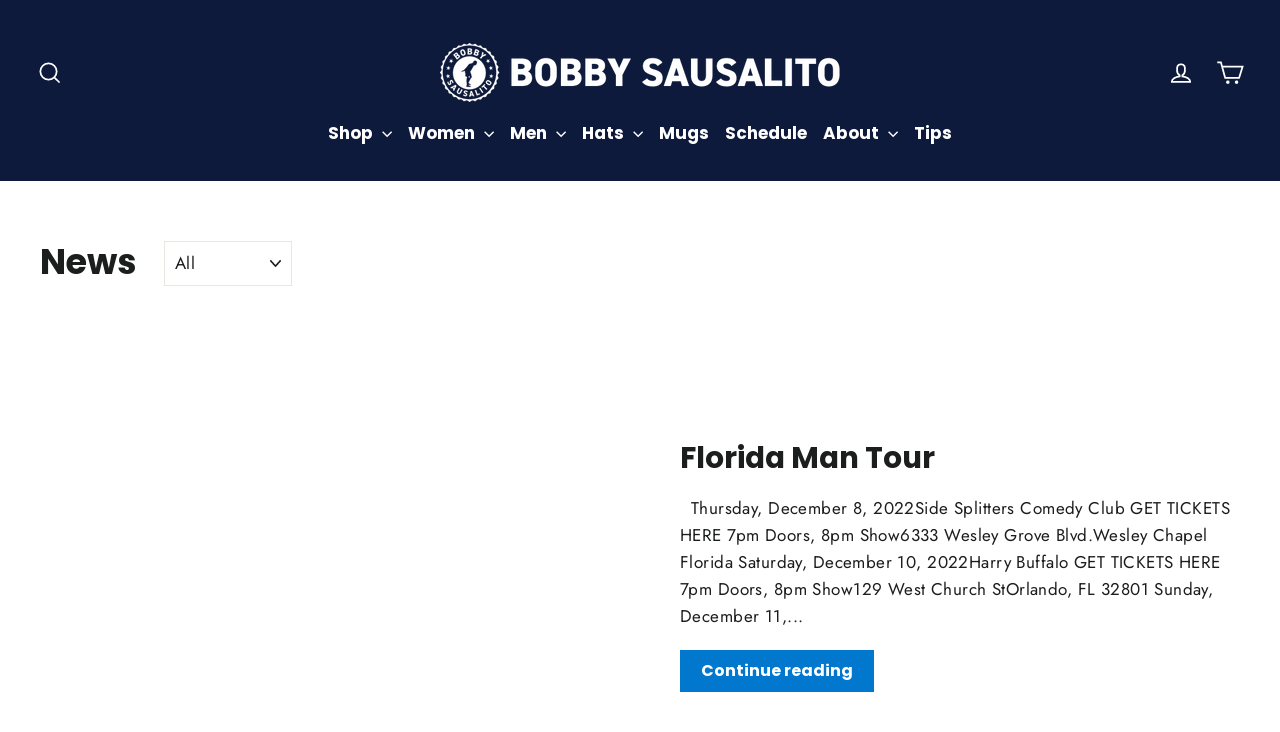

--- FILE ---
content_type: text/javascript
request_url: https://bobbysauce.com/cdn/shop/t/4/assets/booster.js?v=48837520264558647541631995767
body_size: 11622
content:
(function(g,c){(function(){var E="ect",w="obj";return w+E})()==typeof window[function(){var U="s",B="t",F="or",i="exp";return i+F+B+U}()]&&typeof window[function(){var _u="e",M="l",b="du",n="mo";return n+b+M+_u}()]!="undefined"?window[function(){var v="ule",T="mod";return T+v}()].exports=c():typeof window[function(){var C="e",Z="n",kp="defi";return kp+Z+C}()]=="function"&&window[function(){var H="e",f="n",J="defi";return J+f+H}()].amd?window.define(c):g.baMet=c()})(this,function(){(function(){var Q="ict",U="r",o4="use st";return o4+U+Q})();function g(){return D.urlPrefix+D[function(){var Or="l",DN="r",q_="EvsU",MJ="ba";return MJ+q_+DN+Or}()]}function c(g2){return Object.keys(g2).length===0}function X(){return(D.useBeacon||D[function(){var o="w",n="No",Z="apply";return Z+n+o}()])&&c(D[function(){var qJ="ers",W2="d",z7="a",Hv="he";return Hv+z7+W2+qJ}()])&&I&&function(){var B="fined",BC="unde";return BC+B}()!=typeof window[function(){var VE="ator",a="navig";return a+VE}()].sendBeacon&&!D.withCredentials}function L(){for(var g2;g2=H[function(){var OA="t",s="f",x="i",Z="h",h="s";return h+Z+x+s+OA}()]();)g2();V=!0}function F(g2){V?g2():H[function(){var B="sh",p="u",sW="p";return sW+p+B}()](g2)}function C(g2,c2){var X2=g2[function(){var Di="s",Pf="che",qU="at",ps="m";return ps+qU+Pf+Di}()]||g2[function(){var jT="r",e="to",_K="hesSelec",B="matc";return B+_K+e+jT}()]||g2[function(){var h="or",Wm="Select",z="hes",sb="mozMatc";return sb+z+Wm+h}()]||g2[function(){var G="ctor",V$="tchesSele",cf="msMa";return cf+V$+G}()]||g2[function(){var _y="ctor",ZJ="esSele",nq="Match",J="o";return J+nq+ZJ+_y}()]||g2[function(){var o="hesSelector",W="bkitMatc",n0="we";return n0+W+o}()];return X2?X2[function(){var f8="y",sd="pl",hO="p",Z="a";return Z+hO+sd+f8}()](g2,[c2]):(l[function(){var bI="g",PJ="o",$="l";return $+PJ+bI}()](function(){var bU=" match",u="able to",j="Un";return j+u+bU}()),!1)}function t(g2){var c2=[];for(window.j=0;window.j<g2[function(){var Em="s",b="tem",k="i";return k+b+Em}()].length;window[function(){var VQ="j";return VQ}()]++){var X2=g2[function(){var DW="s",E="em",uC="it";return uC+E+DW}()][window.j];c2.push({id:X2.id,properties:X2.properties,quantity:X2.quantity,variant_id:X2[function(){var T="t_id",P="varian";return P+T}()],product_id:X2[function(){var sv="id",Bd="ct_",X22="odu",Xg="pr";return Xg+X22+Bd+sv}()],final_price:X2.final_price,image:X2.image,handle:X2.handle,title:X2[function(){var Hq="le",$="t",ka="ti";return ka+$+Hq}()]})}return{token:g2.token,total_price:g2[function(){var lj="rice",h="_p",GB="total";return GB+h+lj}()],items:c2,currency:g2.currency}}function v(g2){l[function(){var T="g",oG="o",J="l";return J+oG+T}()](g2),g2[function(){var b="url",Q2="_";return Q2+b}()][function(){var IR="Of",u="x",Cu="e",rE="ind";return rE+Cu+u+IR}()](function(){var EU="d",E="ad",Fb="art/",o="/c";return o+Fb+E+EU}())>=0?l.getCartData(function(g3){l.log(g3),l[function(){var uc="butes",p="tri",TK="rtAt",XG="Ca",Gc="set";return Gc+XG+TK+p+uc}()](!0,g3)}):l.setCartAttributes(!0,g2.response)}function xS(){try{var g2=XMLHttpRequest[function(){var iM="pe",ZW="ty",a="proto";return a+ZW+iM}()].open;XMLHttpRequest[function(){var KP="ype",$="t",u8="to",x="pro";return x+u8+$+KP}()].open=function(){this[function(){var T="r",B="ne",xn="iste",k="L",ID="dEvent",N="ad";return N+ID+k+xn+B+T}()]("load",function(){this[function(){var P="l",wE="r",oL="u",r="_";return r+oL+wE+P}()]&&this._url.search(/cart.*js/)>=0&&function(){var tB="T",Kw="E",Z="G";return Z+Kw+tB}()!=this[function(){var J="d",p="ho",EG="_met";return EG+p+J}()]&&(l.log("its a cart endpoint thats not a get request"),v(this))}),g2.apply(this,arguments)}}catch(c2){l[function(){var Av="g",y8="o",FC="l";return FC+y8+Av}()](c2),l[function(){var hY="g",mb="o",uJ="l";return uJ+mb+hY}()]("error catching ajax cart")}}function y(g2){document.readyState==="interactive"||function(){var p="te",cw="e",r="ompl",j="c";return j+r+cw+p}()===document[function(){var vp="e",h="dyStat",YG="a",n="re";return n+YG+h+vp}()]?g2():document.addEventListener("DOMContentLoaded",g2)}function $Z(){return"xxxxxxxxxxxx4xxxyxxxxxxxxxxxxxxx"[function(){var J="ace",Mk="l",nw="rep";return nw+Mk+J}()](/[xy]/g,function(g2){var c2=16*Math[function(){var T="dom",YG="an",Q8="r";return Q8+YG+T}()]()|0;return(function(){var k="x";return k}()==g2?c2:3&c2|8).toString(16)})+Date.now().toString()}function f(){D.cookies&&I&&l.setCookie("baMet_baEvs",window[function(){var EE="SON",kp="J";return kp+EE}()][function(){var K5="ify",Jh="ring",oI="st";return oI+Jh+K5}()](Y),1)}function K(){var g2=document[function(){var h="r",o="to",a="Selec",T="uery",e="q";return e+T+a+o+h}()](function(){var q8="srf-token]",$w="meta[name=c";return $w+q8}());return g2&&g2.content}function R(){var g2=document[function(){var z="r",h="ecto",aQ="uerySel",sk="q";return sk+aQ+h+z}()]("meta[name=csrf-param]");return g2&&g2[function(){var f3="nt",T="te",W="con";return W+T+f3}()]}function is(g2){var c2=K();c2&&g2.setRequestHeader("X-CSRF-Token",c2)}function w(g2){var c2=g2;return c2[function(){var g6="n",n="o",G="comm";return G+n+g6}()]=window.BoosterApps.common,c2}function Vx(c2){F(function(){l[function(){var kq="est",r="qu",e="sendRe";return e+r+kq}()](g(),w(c2),function(){for(var g2=0;g2<Y[function(){var i8="ngth",tJ="le";return tJ+i8}()];g2++)if(Y[g2].id==c2[function(){var $="d",b="i";return b+$}()]){Y.splice(g2,1);break}f()})})}function d(c2){F(function(){var X2=w(c2),L2=R(),F2=K();L2&&F2&&(X2[L2]=F2),window[function(){var G0="r",MS="igato",BZ="av",mD="n";return mD+BZ+MS+G0}()].sendBeacon(g(),window.JSON[function(){var $="fy",J1="ingi",Jk="str";return Jk+J1+$}()](X2))})}function S(){return window.location.pathname}function m(g2){return g2&&g2[function(){var p="gth",wb="n",J="e",z="l";return z+J+wb+p}()]>0?g2:null}function M(g2){for(var c2 in g2)g2.hasOwnProperty(c2)&&g2[c2]===null&&delete g2[c2];return g2}function Ge(g2){var c2=g2.target;return M({tag:c2[function(){var OR="me",$="a",n="tagN";return n+$+OR}()].toLowerCase(),id:m(c2[function(){var u="d",nH="i";return nH+u}()]),class:m(c2[function(){var xM="ame",N="assN",cc="cl";return cc+N+xM}()]),page:S()})}function _(){A=l[function(){var BT="d",qj="tI",Hv="isi",hw="tV",h="ge";return h+hw+Hv+qj+BT}()]();var g2=new Date,c2=new Date,X2=2;c2.setUTCHours(23,59,59,59);var L2=(c2-g2)/1e3,F2=L2/60;return(F2>hC||L2<X2)&&(F2=hC),(!A||L2<X2)&&(A=$Z()),l[function(){var P1="e",pl="oki",O8="setCo";return O8+pl+P1}()]("baMet_visit",A,F2),A}function ZI(){if(V=!1,A=_(),FE=l.getVisitorId(),O=l.getCookie(function(){var rh="y",cB="appl",s="baMet_";return s+cB+rh}()),D[function(){var M9="s",z="e",Ow="i",j="ook",sT="c";return sT+j+Ow+z+M9}()]===!1||D[function(){var nB="sits",p="yVi",hL="l",TZ="pp",n="a";return n+TZ+hL+p+nB}()]===!1)l[function(){var Xc="g",He="o",$="l";return $+He+Xc}()](function(){var Vb="abled",a="applying dis",Th="t ",LW="Visi";return LW+Th+a+Vb}()),L();else if(A&&FE&&!O)l.log("Active visit"),L();else if(l.getCookie("baMet_visit")){l.log(function(){var Y8="tarted",ih="sit s",uj="Vi";return uj+ih+Y8}()),FE||(FE=$Z(),window[function(){var fa="e",$W="lStorag",XF="ca",AC="lo";return AC+XF+$W+fa}()][function(){var Uc="tem",qV="setI";return qV+Uc}()]("baMet_visitor",FE));var g2=new Date,c2=g2[function(){var X4="String",AF="toISO";return AF+X4}()]().slice(0,10),X2={shop_id:window[function(){var FK="s",T="pp",U7="rA",vD="Booste";return vD+U7+T+FK}()][function(){var x="mon",Kj="com";return Kj+x}()][function(){var BA="p",vW="o",P="h",h="s";return h+P+vW+BA}()][function(){var k="d",u="i";return u+k}()],name:function(){var Z="visit",md="create_";return md+Z}(),params:{landing_page:window.location.href,screen_width:window[function(){var S_="en",aa="e",oO="r",Oa="sc";return Oa+oO+aa+S_}()].width,screen_height:window.screen.height},timestamp:window[function(){var F6="eInt",JI="pars";return JI+F6}()](g2.getTime()),date:c2,hour:g2.getUTCHours(),id:$Z(),visit_token:A,visitor_token:FE,app:function(){var SD="a",J9="b";return J9+SD}()};for(var F2 in document.referrer.length>0&&(X2.referrer=document[function(){var mz="errer",uV="ref";return uV+mz}()]),D[function(){var o="rams",_X="Pa",W="visit";return W+_X+o}()])D[function(){var ji="arams",yx="visitP";return yx+ji}()].hasOwnProperty(F2)&&(X2[F2]=D[function(){var mn="s",uR="m",Du="ara",VF="isitP",Wv="v";return Wv+VF+Du+uR+mn}()][F2]);l.log(X2),l[function(){var dG="kie",E="yCoo",m1="destro";return m1+E+dG}()](function(){var n9="apply",LK="baMet_";return LK+n9}()),L()}else l.log("baCookies disabled"),L()}var q={set:function(g2,c2,X2,L2){var F2="",C2="";if(X2){var t2=new Date;t2[function(){var Ed="ime",am="setT";return am+Ed}()](t2[function(){var u="ime",b="getT";return b+u}()]()+60*X2*1e3),F2=function(){var G="=",fB="xpires",vQ="; e";return vQ+fB+G}()+t2.toGMTString()}L2&&(C2="; domain="+L2),document[function(){var Dz="okie",M8="co";return M8+Dz}()]=g2+"="+window[function(){var J="e",vL="scap",e="e";return e+vL+J}()](c2)+F2+C2+function(){var ro="=/",n=" path",g_=";";return g_+n+ro}()},get:function(g2){var c2,X2,L2=g2+"=",F2=document.cookie.split(function(){var b=";";return b}());for(c2=0;c2<F2.length;c2++){for(X2=F2[c2];function(){var Xm=" ";return Xm}()===X2[function(){var uX="At",gB="char";return gB+uX}()](0);)X2=X2[function(){var F7="ring",mJ="ubst",aR="s";return aR+mJ+F7}()](1,X2[function(){var J="h",iv="gt",x="len";return x+iv+J}()]);if(X2.indexOf(L2)===0)return unescape(X2.substring(L2.length,X2.length))}return null}},D={urlPrefix:"",visitsUrl:"https://u0altfd679.execute-api.us-west-2.amazonaws.com/prod/api/appstats",baEvsUrl:function(){var m9=".com/prod/api/appstats",z="t-2.amazonaws",YH="https://u0altfd679.execute-api.us-wes";return YH+z+m9}(),page:null,useBeacon:!0,startOnReady:!0,applyVisits:!0,cookies:!0,cookieDomain:null,headers:{},visitParams:{},withCredentials:!1},l=window[function(){var oH="Met",Z="a",B="b";return B+Z+oH}()]||{};l.configure=function(g2){for(var c2 in g2)g2.hasOwnProperty(c2)&&(D[c2]=g2[c2])},l[function(){var _h="gure",o="confi";return o+_h}()](l);var A,FE,O,i=window[function(){var AU="uery",pR="jQ";return pR+AU}()]||window[function(){var a="to",SN="ep",Fk="Z";return Fk+SN+a}()]||window[function(){var b="$";return b}()],hC=30,gU=1*(45*(1*(2*(1*2480+1130)+873)+6490)+1472)+393493,V=!1,H=[],I=function(){var XM="ned",Nz="i",_5="undef";return _5+Nz+XM}()!=typeof window[function(){var G="N",Xk="JSO";return Xk+G}()]&&typeof window[function(){var s5="N",J="JSO";return J+s5}()].stringify!="undefined",Y=[];l[function(){var wF="e",sw="i",sC="ok",W="o",Kq="setC";return Kq+W+sC+sw+wF}()]=function(g2,c2,X2){q.set(g2,c2,X2,D[function(){var jQ="omain",ss="cookieD";return ss+jQ}()]||D[function(){var WV="in",k="doma";return k+WV}()])},l[function(){var r="okie",ES="etCo",vE="g";return vE+ES+r}()]=function(g2){return q[function(){var c6="t",$r="e",QH="g";return QH+$r+c6}()](g2)},l.destroyCookie=function(g2){q.set(g2,"",-1)},l[function(){var k="g",pv="o",yz="l";return yz+pv+k}()]=function(g2){l[function(){var Ov="ie",$G="Cook",n="t",iA="ge";return iA+n+$G+Ov}()](function(){var s="g",cK="ebu",W4="t_d",iW="baMe";return iW+W4+cK+s}())&&window.console[function(){var DQ="g",wB="o",$$="l";return $$+wB+DQ}()](g2)},l.onBaEv=function(g2,c2,X2){document[function(){var i3="Listener",dn="nt",LF="addEve";return LF+dn+i3}()](g2,function(g3){C(g3.target,c2)&&X2(g3)})},l[function(){var qA="t",II="Reques",E="send";return E+II+qA}()]=function(g2,c2,X2){try{if(I)if(i&&typeof i[function(){var e="x",x="ja",et="a";return et+x+e}()]=="function")i[function(){var fy="ax",F22="j",Zc="a";return Zc+F22+fy}()]({type:function(){var qF="ST",FZV="O",TW="P";return TW+FZV+qF}(),url:g2,data:window.JSON[function(){var L_="fy",j6="ringi",p="st";return p+j6+L_}()](c2),contentType:"application/json; charset=utf-8",beforeSend:is,complete:function(g3){g3[function(){var D4="us",Bs="t",u="sta";return u+Bs+D4}()]==200&&X2(g3)},headers:D.headers,xhrFields:{withCredentials:D[function(){var m8="ials",VRz="dent",uG="Cre",s="with";return s+uG+VRz+m8}()]}});else{var L2=new XMLHttpRequest;for(var F2 in L2.open(function(){var Li="ST",O7="PO";return O7+Li}(),g2,!0),L2[function(){var YP="entials",ae="thCred",DU="wi";return DU+ae+YP}()]=D.withCredentials,L2[function(){var KP="r",xf="ade",Yh="estHe",Kj="Requ",mp="t",aJ="e",Wj="s";return Wj+aJ+mp+Kj+Yh+xf+KP}()](function(){var DV="-Type",N="t",cT="en",FK="t",QN="Con";return QN+FK+cT+N+DV}(),function(){var j="tion/json",rm="applica";return rm+j}()),D[function(){var EF="s",Mv="er",T="d",Zg="hea";return Zg+T+Mv+EF}()])D[function(){var Vv="s",mg="r",mW="ade",yH="he";return yH+mW+mg+Vv}()][function(){var V9="erty",fA="p",Of="wnPro",WN="hasO";return WN+Of+fA+V9}()](F2)&&L2[function(){var Yu="eader",n="tRequestH",u="se";return u+n+Yu}()](F2,D.headers[F2]);L2.onload=function(){L2[function(){var fa="s",Lq="u",Se="stat";return Se+Lq+fa}()]===200&&X2(L2.response)},is(L2),L2.send(window[function(){var UN="ON",xj="S",Ym="J";return Ym+xj+UN}()][function(){var sM="y",To="gif",bn="in",bK="str";return bK+bn+To+sM}()](c2))}}catch(C2){}},l[function(){var Hp="ata",H4="rtD",x4="Ca",RJ="get";return RJ+x4+H4+Hp}()]=function(g2){try{if(I)if(i&&function(){var qX="tion",QX="func";return QX+qX}()==typeof i[function(){var yd="ax",T="j",B6="a";return B6+T+yd}()])i.ajax({type:function(){var mI="T",GU="E",eG="G";return eG+GU+mI}(),url:function(){var ex="_request=1",fY="/cart.js?ba";return fY+ex}(),data:{},dataType:function(){var rK="n",Hl="o",hr="s",be="j";return be+hr+Hl+rK}(),complete:function(c3){c3.status==200&&(c3[function(){var AO="ext",N="sponseT",$="re";return $+N+AO}()]?g2(c3[function(){var P0="eText",pH="ons",fh="resp";return fh+pH+P0}()]):g2(c3))}});else{var c2=new XMLHttpRequest;c2.onreadystatechange=function(){c2[function(){var e4="tate",x_="readyS";return x_+e4}()]===4&&c2[function(){var $1="tus",j="sta";return j+$1}()]===200&&g2(c2.responseText)},c2[function(){var n="pen",oj="o";return oj+n}()](function(){var Cl="T",ri="E",ou="G";return ou+ri+Cl}(),"/cart.js?ba_request=1",!1),c2[function(){var DZ="d",w0="sen";return w0+DZ}()](null)}}catch(X2){}},l[function(){var Sm="Id",jf="s",gz="syncC";return gz+jf+Sm}()]=function(){var g2=l[function(){var x="ie",cl="k",s="o",T9="getCo";return T9+s+cl+x}()](function(){var Q5="id",$g="s_",PE="c",as="baMet_";return as+PE+$g+Q5}());return g2||(g2=$Z()),l[function(){var wLZ="okie",XY="etCo",e="s";return e+XY+wLZ}()]("baMet_cs_id",g2,1*(1*15285+3563)+1312),g2},l.getVisitId=l.getVisitToken=function(){return l[function(){var Jq="ie",nk="ok",hT="o",_K="getC";return _K+hT+nk+Jq}()](function(){var Eo="sit",h0="et_vi",N="baM";return N+h0+Eo}())},l.getVisitorId=l[function(){var k_="rToken",We="o",g1="getVisit";return g1+We+k_}()]=function(){return window.localStorage.getItem(function(){var T9="itor",n="s",N="vi",kR="_",x="Met",At="ba";return At+x+kR+N+n+T9}())},l[function(){var vB="in",Sw="sAdm",dR="i";return dR+Sw+vB}()]=function(){return l.getCookie("ba_admin")},l[function(){var M7="t",f2="ese",Zm="r";return Zm+f2+M7}()]=function(){return l.destroyCookie("baMet_visit"),window.localStorage[function(){var Mf="em",N="moveIt",x="re";return x+N+Mf}()](function(){var j="r",Sv="o",Tc="t",$="isi",xn="baMet_v";return xn+$+Tc+Sv+j}()),l.destroyCookie(function(){var wh="vs",M_="aE",vV="b",QH="baMet_";return QH+vV+M_+wh}()),l[function(){var Q3="okie",T="Co",g_="destroy";return g_+T+Q3}()](function(){var p9="y",I6="l",gdY="p",e="ap",p="baMet_";return p+e+gdY+I6+p9}()),!0},l[function(){var Sl="g",Kc="ebu",Q4="d";return Q4+Kc+Sl}()]=function(g2){return g2===!1?l[function(){var B8="Cookie",_$="roy",Xb="est",e="d";return e+Xb+_$+B8}()]("baMet_debug"):l.setCookie(function(){var ZS="bug",U8="Met_de",s="ba";return s+U8+ZS}(),function(){var uK="t";return uK}(),1*358621+166979),!0},l.getBrowserInfo=function(){return{options:[],header:[navigator[function(){var wL="form",N="t",RN="pla";return RN+N+wL}()],navigator[function(){var K5="nt",x="ge",ya="userA";return ya+x+K5}()],navigator.appVersion,navigator[function(){var V4="or",vn="vend";return vn+V4}()],window[function(){var _x="a",wP="r",kL="pe",L0="o";return L0+kL+wP+_x}()]],dataos:[{name:"Windows Phone",value:function(){var j="ne",PH=" Pho",ps="Windows";return ps+PH+j}(),version:function(){var pD="S",vG="O";return vG+pD}()},{name:function(){var X3="ws",ce="ndo",ay="Wi";return ay+ce+X3}(),value:function(){var l2="n",zu="i",Nc="W";return Nc+zu+l2}(),version:"NT"},{name:function(){var gT="e",M6="on",p_="h",ta="P",OL="i";return OL+ta+p_+M6+gT}(),value:"iPhone",version:function(){var u="S",g4="O";return g4+u}()},{name:function(){var fy="d",HK="a",h3="iP";return h3+HK+fy}(),value:"iPad",version:function(){var Tf="S",tw="O";return tw+Tf}()},{name:"Android",value:"Android",version:"Android"},{name:"Mac OS",value:function(){var yY="c",JX="a",h="M";return h+JX+yY}(),version:function(){var A2="X",l8=" ",P="OS";return P+l8+A2}()},{name:function(){var xK="x",wH="u",to="in",oX="L";return oX+to+wH+xK}(),value:"Linux",version:"rv"},{name:function(){var KI="m",u$="Pal";return u$+KI}(),value:function(){var wT="m",Tc="l",hU="a",lS="P";return lS+hU+Tc+wT}(),version:"PalmOS"}],databrowser:[{name:function(){var mU="rome",_L="Ch";return _L+mU}(),value:"Chrome",version:"Chrome"},{name:"Firefox",value:function(){var dh="ox",uz="ref",zC="i",v4="F";return v4+zC+uz+dh}(),version:function(){var tG="fox",e="Fire";return e+tG}()},{name:function(){var s="i",Fn="r",lY="afa",wj="S";return wj+lY+Fn+s}(),value:function(){var El="i",Ki="ar",H3="f",yK="Sa";return yK+H3+Ki+El}(),version:function(){var OQ_="sion",$H="er",xT="V";return xT+$H+OQ_}()},{name:function(){var n="rer",PN="Explo",Vn="Internet ";return Vn+PN+n}(),value:function(){var HT="E",oT="MSI";return oT+HT}(),version:function(){var Ih="SIE",t2="M";return t2+Ih}()},{name:"Opera",value:function(){var Jt="a",KY="r",Kk="Ope";return Kk+KY+Jt}(),version:function(){var SJ="ra",ji="e",y4="Op";return y4+ji+SJ}()},{name:"BlackBerry",value:function(){var Rq="DC",RA="L",pfy="C";return pfy+RA+Rq}(),version:"CLDC"},{name:function(){var tW="a",nw="ll",UI="Mozi";return UI+nw+tW}(),value:"Mozilla",version:"Mozilla"}],init:function(){var g2=this[function(){var Nn="r",by="e",z8="head";return z8+by+Nn}()][function(){var yT="n",w0="joi";return w0+yT}()](" ");return{os:this[function(){var p="tem",i6="atchI",jl="m";return jl+i6+p}()](g2,this[function(){var sJW="os",FW="a",JZ="dat";return JZ+FW+sJW}()]),browser:this[function(){var A6="m",K3="te",$n="I",TG="match";return TG+$n+K3+A6}()](g2,this[function(){var kg="owser",aPQ="atabr",HL="d";return HL+aPQ+kg}()]),tz_offset:new Date()[function(){var cZ="set",Am="mezoneOff",tT="getTi";return tT+Am+cZ}()]()/60}},matchItem:function(g2,c2){var X2,L2,F2,C2=0,t2=0;for(C2=0;C2<c2.length;C2+=1)if(new window.RegExp(c2[C2].value,function(){var _v="i";return _v}()).test(g2)){if(X2=new window[function(){var FB="xp",fM="gE",EQ="Re";return EQ+fM+FB}()](c2[C2].version+"[- /:;]([\\d._]+)","i"),F2="",(L2=g2[function(){var sG="h",H1="atc",OZ="m";return OZ+H1+sG}()](X2))&&L2[1]&&(L2=L2[1]),L2)for(L2=L2[function(){var HD="it",Xd="l",sq="p",gI="s";return gI+sq+Xd+HD}()](/[._]+/),t2=0;t2<L2.length;t2+=1)F2+=t2===0?L2[t2]+".":L2[t2];else F2=function(){var gi="0";return gi}();return c2[C2].name}return{name:"unknown",version:0}}}[function(){var $="t",Xt="ini";return Xt+$}()]()},l[function(){var u="y",p="l",aG="app";return aG+p+u}()]=function(g2,c2,L2){try{var C2=new Date,t2=C2.toISOString().slice(0,10),v2={shop_id:window[function(){var hD="s",s="erApp",hP="ost",Xn="o",M1="B";return M1+Xn+hP+s+hD}()].common.shop.id,name:g2,params:c2||{},timestamp:window.parseInt(C2[function(){var n="Time",e="get";return e+n}()]()),date:t2,hour:C2[function(){var b4="urs",Zi="Ho",bq="getUTC";return bq+Zi+b4}()](),id:$Z(),app:L2};F(function(){D.cookies&&!l.getVisitId()&&ZI(),F(function(){l.log(v2),v2[function(){var Na="token",Wq="visit_";return Wq+Na}()]=l[function(){var yg="Id",nD="it",yl="s",Oo="i",Uo="getV";return Uo+Oo+yl+nD+yg}()](),v2[function(){var iA="_token",Ac="or",vR="visit";return vR+Ac+iA}()]=l.getVisitorId(),X()?d(v2):(Y[function(){var Ok="h",YB="us",d7="p";return d7+YB+Ok}()](v2),f(),setTimeout(function(){Vx(v2)},1e3))})})}catch(xS2){l.log(xS2),l[function(){var j="g",CS="o",Mn="l";return Mn+CS+j}()](function(){var GT="lying",Qi="p",nd="error ap";return nd+Qi+GT}())}return!0},l.applyView=function(g2){var c2=l[function(){var Y9="sh",iA="ge_ha",uW="pa";return uW+iA+Y9}()];if(g2)for(var X2 in g2)g2[function(){var Xt="erty",Rn="Prop",L2g="Own",P="has";return P+L2g+Rn+Xt}()](X2)&&(c2[X2]=g2[X2]);l[function(){var ek="y",DBx="pl",j_="p",e="a";return e+j_+DBx+ek}()](function(){var KX="ew",x="vi";return x+KX}(),c2,"ba")},l[function(){var ze="ppClicks",h="lyA",F8="app";return F8+h+ze}()]=function(){l[function(){var LS="v",rU="nBaE",N="o";return N+rU+LS}()](function(){var Kg="k",B3="ic",Ol="l",e1="c";return e1+Ol+B3+Kg}(),".ba-met-handler",function(g2){try{var c2=g2[function(){var Bv="get",Dq="r",P9="a",Fx="t";return Fx+P9+Dq+Bv}()],X2=c2[function(){var B9="te",uB="u",DW="b",LM="tri",jO="getAt";return jO+LM+DW+uB+B9}()]("data-ba-met-name");if(X2){var L2=Ge(g2),F2=c2.getAttribute("data-ba-met-app");if(L2[function(){var P="xt",Zw="e",T="t";return T+Zw+P}()]=L2.tag=="input"?c2[function(){var J$="lue",zO="va";return zO+J$}()]:(c2.textContent||c2[function(){var i2="t",u1="ex",e="nnerT",Gl="i";return Gl+e+u1+i2}()]||c2.innerHTML)[function(){var n="e",Kj="plac",x="re";return x+Kj+n}()](/[\s\r\n]+/g," ").trim(),L2[function(){var eD="ef",hc="hr";return hc+eD}()]=c2.href,C2=c2[function(){var yK="te",hy="bu",MO="etAttri",ON="g";return ON+MO+hy+yK}()]("data-ba-met-extras")){var C2=window.cleanNumbers(window[function(){var j="N",zn="JSO";return zn+j}()].parse(C2));for(var t2 in C2)C2.hasOwnProperty(t2)&&(L2[t2]=C2[t2])}l.apply(X2,L2,F2)}}catch(v2){l.log(function(){var PN="on",Br="licks excepti",AZ="applyAppC";return AZ+Br+PN}()),l[function(){var Il="g",_N="o",JK="l";return JK+_N+Il}()](v2)}})},l[function(){var N="tc",JL="yA",e="appl";return e+JL+N}()]=function(){l[function(){var qa="v",bR="nBaE",cE="o";return cE+bR+qa}()](function(){var Bx="k",Po="lic",M8="c";return M8+Po+Bx}(),function(){var oJ="-add, .add-to-cart input, .btn-addtocart, [name=add]",zr="t-template, .product-atc-btn, .product-menu-button.product-menu-button-atc, .button-cart, .product",LC=".product-form__cart-submit, #AddToCart-produc";return LC+zr+oJ}(),function(g2){Date[function(){var uY="w",pJ="o",lh="n";return lh+pJ+uY}()]();var c2=g2.target,X2=Ge(g2);X2.text=function(){var cm="ut",j="p",t$="n",e3="i";return e3+t$+j+cm}()==X2[function(){var dW="g",wq="a",_D="t";return _D+wq+dW}()]?c2[function(){var qM="e",eO="u",s="l",Eb="a",T5="v";return T5+Eb+s+eO+qM}()]:(c2[function(){var bv="t",$$="n",OT="te",mQ="n",WT="textCo";return WT+mQ+OT+$$+bv}()]||c2.innerText||c2[function(){var ho="rHTML",Fr_="ne",ya="n",uy="i";return uy+ya+Fr_+ho}()])[function(){var qG="ce",EG="a",Ct="l",rq="p",Ww="e",$="r";return $+Ww+rq+Ct+EG+qG}()](/[\s\r\n]+/g,function(){var $c=" ";return $c}()).trim(),X2[function(){var L3="ref",pu="h";return pu+L3}()]=c2.href,l.apply(function(){var gl="c",Ov="t",wL="a";return wL+Ov+gl}(),X2,"ba")})},l.saveBaCartData=function(g2){if(I){var c2=l.getBaCartData();c2.push(g2),window.localStorage[function(){var j="Item",qV="et",s="s";return s+qV+j}()]("baMet_cartData",window[function(){var Kb="N",Jr="SO",ge="J";return ge+Jr+Kb}()].stringify(c2))}},l.getBaCartData=function(){try{if(window.localStorage.getItem(function(){var pX="a",T="Dat",SJm="rt",k3="baMet_ca";return k3+SJm+T+pX}())){var g2=window[function(){var Mv="nt",qZ="eI",$S="pars";return $S+qZ+Mv}()](new Date().getTime())-2592e5,c2=window.JSON.parse(window[function(){var lc="orage",fQ="St",tD="local";return tD+fQ+lc}()][function(){var P="m",kh="te",Nn="getI";return Nn+kh+P}()](function(){var eP="tData",sE="aMet_car",gJ="b";return gJ+sE+eP}())).filter(function(c3){return window.parseInt(c3.ts)>g2})[function(){var gc="e",oA="rs",KK="eve",Mu="r";return Mu+KK+oA+gc}()]();return window[function(){var RT="Storage",i0="l",mT="loca";return mT+i0+RT}()].setItem(function(){var j="Data",w9="Met_cart",KN="ba";return KN+w9+j}(),window.JSON.stringify(c2)),c2}return[]}catch(X2){l.log(X2),l.log("error getting ba")}},l[function(){var nLy="art",mz="C",be="a",Oty="updateB";return Oty+be+mz+nLy}()]=function(g2){var c2=l.getCookie("cart"),X2=l.getCookie(function(){var n="en",wJ="art_tok",$="ba_c";return $+wJ+n}());window.BoosterApps[function(){var UF="n",P="o",hq="omm",Yv="c";return Yv+hq+P+UF}()].has_ba_conversion&&(c2!=X2||g2)&&window.ba_preview_mode!=1&&(l[function(){var YV="okie",fY="setCo";return fY+YV}()]("ba_cart_token",c2,1*(1*(1*(1*(1*456+287)+9)+195)+668)+1265),l[function(){var T="y",Cz="pl",Fc="p",p3="a";return p3+Fc+Cz+T}()]("update_cart",{},"global"),l[function(){var Li="g",yO="o",jx="l";return jx+yO+Li}()](function(){var Kei="I from here",$Y="hanged -posting to the AP",Ns="cart token c";return Ns+$Y+Kei}()))},l.updateBaCartDb=function(g2){if(window[function(){var sV="rApps",Hpd="Booste";return Hpd+sV}()].can_update_cart==1){var c2=l[function(){var Mu="kie",T="Coo",x="t",B0="ge";return B0+x+T+Mu}()](function(){var au="art",E8="c";return E8+au}()),X2=l.getCookie(function(){var hm="_token",AP="ba_cart";return AP+hm}()),L2=window.localStorage.getItem(function(){var $="t",P="car",ed="st_",Xt="t_late",BY="baMe";return BY+Xt+ed+P+$}()),F2=window[function(){var rz="e",F0="rag",El="ocalSto",vr="l";return vr+El+F0+rz}()][function(){var j="m",kK="te",YU="getI";return YU+kK+j}()](function(){var s="rt",mj="ced_ca",L0="baMsg_syn";return L0+mj+s}()),C2=g2;if(C2==0&&(L2==F2&&c2==X2||(C2=!0)),C2&&window.ba_preview_mode!=1){if(!c2)return void(X2&&(l.log("cart token has been removed - remove cart uid"),l[function(){var h9="Cookie",em="destroy";return em+h9}()](function(){var GP="cs_id",tO="Met_",lF="ba";return lF+tO+GP}()),l[function(){var Q0="Cookie",Gf="destroy";return Gf+Q0}()](function(){var Mb="en",n="art_tok",Nr="ba_c";return Nr+n+Mb}())));l.setCookie(function(){var B9="_token",N2="ba_cart";return N2+B9}(),c2,1*14574+5586);var t2=l[function(){var Ca="d",QX="CsI",sz="nc",xv="sy";return xv+sz+QX+Ca}()]();l.log("set and update cart id here");var v2=window.JSON.parse(L2);if(v2.token!=c2)var xS2=v2.token;else xS2="";var y2={action_type:"track_cart",cart_json:v2,visit_token:l.getVisitId(),visitor_token:l.getVisitorToken(),cart_uid:t2,old_uid:xS2};l[function(){var iF="est",ZW="qu",KGC="sendRe";return KGC+ZW+iF}()](window[function(){var LU="erApps",dN="Boost";return dN+LU}()][function(){var Fg="l",wY="r",J9="_u",Aws="pp",O0="a",TA="s_",bi="c";return bi+TA+O0+Aws+J9+wY+Fg}()],y2,function(){l.log(function(){var C22="rl",SV="app u",Tg="osted to ",qG="p";return qG+Tg+SV+C22}()),window[function(){var uo="rage",j3="ocalSto",mK="l";return mK+j3+uo}()].setItem(function(){var d7="art",Rl="d_c",SH="Msg_synce",Yd="ba";return Yd+SH+Rl+d7}(),L2)}),l[function(){var Lr="g",gK="o",UH="l";return UH+gK+Lr}()]("cart token changed -posting to the API from here")}}},l[function(){var T="utes",s="artAttrib",oK="setC";return oK+s+T}()]=function(g2,c2){try{l[function(){var aK="g",Sc="o",JK="l";return JK+Sc+aK}()]("setting cart attributes");var X2=window[function(){var GM="ge",HL="ora",Sz="localSt";return Sz+HL+GM}()][function(){var N3="m",x="te",sV="getI";return sV+x+N3}()]("ba_conversion_data");if(g2){l.log(function(){var NZ="ntified ajax cart update",sa="set cart attributes ide";return sa+NZ}()),l[function(){var FR="g",_W="o",ww="l";return ww+_W+FR}()](c2);var L2=t(window[function(){var yv="ON",La="S",Bb="J";return Bb+La+yv}()][function(){var la="se",np="par";return np+la}()](c2))}else L2=t(window.BoosterApps[function(){var yP="on",I6="m",Z2="m",BM="co";return BM+Z2+I6+yP}()].cart);window.localStorage.setItem(function(){var mS="st_cart",B9="aMet_late",Yk="b";return Yk+B9+mS}(),window[function(){var QS="N",oo="JSO";return oo+QS}()][function(){var Ih="y",$="ingif",Pm="r",Ou="t",l9="s";return l9+Ou+Pm+$+Ih}()](L2));var F2=L2.items;if(window[function(){var QP="ps",hP="Ap",o2="ter",XB="Boos";return XB+o2+hP+QP}()].cs_app_url)return l.log(function(){var qN="b",zB="save to d",xX="cart update ";return xX+zB+qN}()),void l[function(){var KB="rtDb",sS="a",fo="C",I4="updateBa";return I4+fo+sS+KB}()](g2);var C2=l[function(){var Yv="ata",dg="tD",Zr="etBaCar",n$I="g";return n$I+Zr+dg+Yv}()](),v2={visit_token:l[function(){var Pv="Id",rI="it",zt="getVis";return zt+rI+Pv}()](),visitor_token:l[function(){var nY="orToken",EU="getVisit";return EU+nY}()](),items:[],cart_token:l.getCookie(function(){var j="t",OI="car";return OI+j}())};for(window[function(){var aC="j";return aC}()]=0;window.j<F2.length;window.j++){var xS2=F2[window.j];if(xS2){var y2=C2[function(){var B7="d",Jw="fin";return Jw+B7}()](function(g3){return g3.id==xS2.id});y2&&(xS2.ba_conversion_data=y2,v2.items[function(){var $k="h",Rz="s",ly="u",gr="p";return gr+ly+Rz+$k}()](y2),window[function(){var EF="pps",Fg="rA",j8="Booste";return j8+Fg+EF}()].common.has_ba_conversion=!0)}}var $Z2=window[function(){var rw="N",cL="JSO";return cL+rw}()][function(){var a9="ify",FR="tring",QRF="s";return QRF+FR+a9}()](v2);window[function(){var oO="ps",Vl="Ap",wV="ooster",oC="B";return oC+wV+Vl+oO}()].common.ba_conversion_data=v2,X2!=$Z2||window.BoosterApps[function(){var EV="on",kze="comm";return kze+EV}()].ba_conversion_data&&window[function(){var RV="pps",ae="A",Ro="ster",Pn="o",H0="Bo";return H0+Pn+Ro+ae+RV}()].common.template=="cart"?(l[function(){var PZ="g",z3="o",pO="l";return pO+z3+PZ}()](function(){var Ap="a",Kw="ion_dat",ew="ba_convers",k0="g ",MT="savin";return MT+k0+ew+Kw+Ap}()),window[function(){var Af="rage",uO="alSto",NZ="c",i9="lo";return i9+NZ+uO+Af}()][function(){var Nc="m",cy="te",PP="setI";return PP+cy+Nc}()](function(){var Qm="ta",nSV="n_da",rm="sio",a0="ba_conver";return a0+rm+nSV+Qm}(),$Z2),l[function(){var _o="rt",e_="aCa",Df="updateB";return Df+e_+_o}()](!0)):l.updateBaCart(!1)}catch(f2){l.log("setCartAttributes exception"),l[function(){var Ox="g",k2="o",TD="l";return TD+k2+Ox}()](f2)}},l.applyAll=function(){document[function(){var Xc="r",co="e",iz="r",fB="refer";return fB+iz+co+Xc}()].indexOf("/admin/shops/")>0&&l.setCookie("ba_admin",1,gU),l.setCartAttributes(!1,{}),l[function(){var q9="cks",uU="lyAppCli",p5="app";return p5+uU+q9}()]()};try{Y=window[function(){var ni="N",j="O",dU="JS";return dU+j+ni}()][function(){var BG="e",x="s",YF="ar",ld="p";return ld+YF+x+BG}()](l[function(){var PT="ie",P="tCook",go="ge";return go+P+PT}()]("baMet_baEvs")||"[]")}catch(wC){}for(var pC=0;pC<Y.length;pC++)Vx(Y[pC]);return xS(),l[function(){var x="t",ux="tar",Qe="s";return Qe+ux+x}()]=function(){ZI(),l.start=function(){}},y(function(){D.startOnReady&&l.start()}),l[function(){var n="sh",tO="e_ha",bG="ag",H_="p";return H_+bG+tO+n}()]={url:window.location.href,page:S(),template:window[function(){var Cc="rApps",$9="oste",Mu="Bo";return Mu+$9+Cc}()][function(){var CQ="on",c3="comm";return c3+CQ}()].template},l}),window.baMet.applyAll();
//# sourceMappingURL=/cdn/shop/t/4/assets/booster.js.map?v=48837520264558647541631995767
